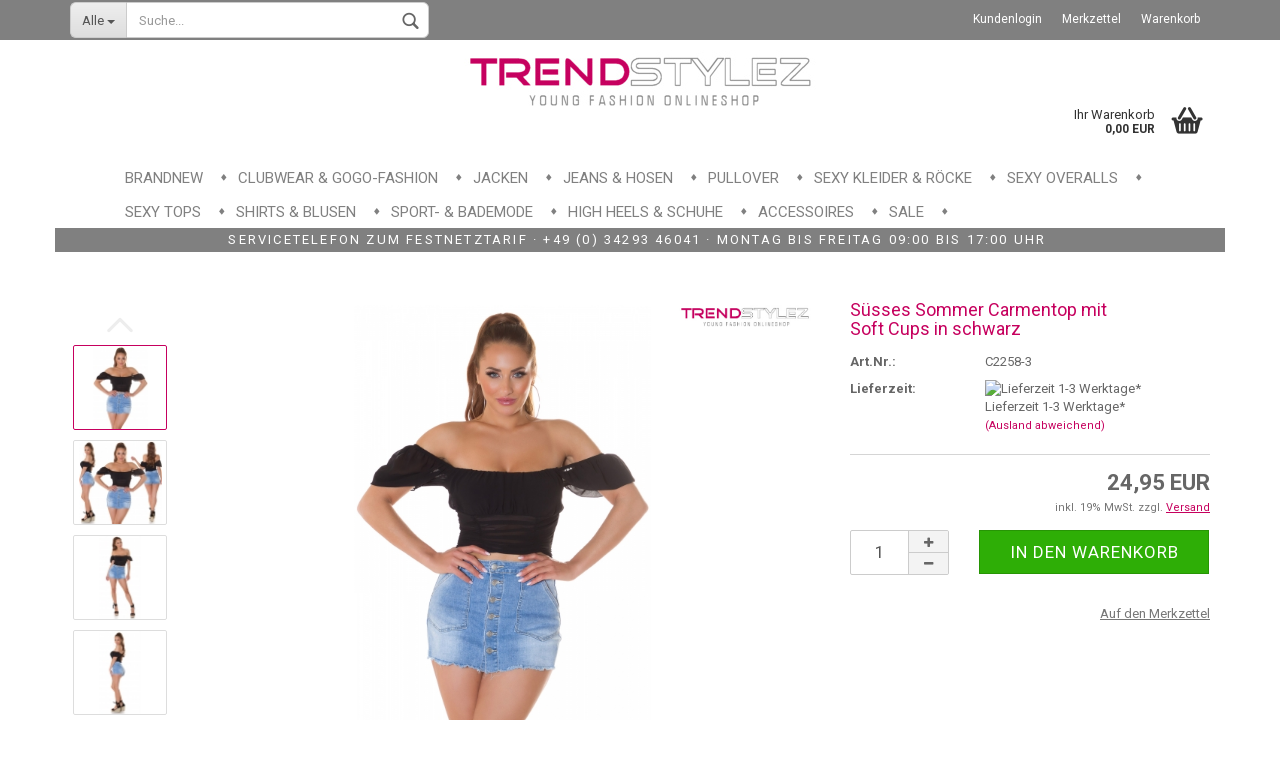

--- FILE ---
content_type: text/html; charset=utf-8
request_url: https://www.trendstylez.com/Sexy-Tops/suesses-sommer-carmentop-mit-soft-cups-in-schwarz.html
body_size: 11368
content:
<!DOCTYPE html>
<html xmlns="http://www.w3.org/1999/xhtml" dir="ltr" lang="de">
	<head>
		

		<!--

		=========================================================
		Shopsoftware by Gambio GmbH (c) 2005-2017 [www.gambio.de]
		=========================================================

		Gambio GmbH offers you highly scalable E-Commerce-Solutions and Services.
		The Shopsoftware is redistributable under the GNU General Public License (Version 2) [http://www.gnu.org/licenses/gpl-2.0.html].
		based on: E-Commerce Engine Copyright (c) 2006 xt:Commerce, created by Mario Zanier & Guido Winger and licensed under GNU/GPL.
		Information and contribution at http://www.xt-commerce.com

		=========================================================
		Please visit our website: www.gambio.de
		=========================================================

		-->

        <script src="https://ccm19.trendstylez.com/ccm19/public/ccm19.js?apiKey=d1315922d927a8c5b1cf33d002e7ab54f8edb41d864e7601&amp;domain=32f461a&amp;lang=de_DE" referrerpolicy="origin"></script>

		<meta name="viewport" content="width=device-width, initial-scale=1, minimum-scale=1.0, maximum-scale=1.0, user-scalable=no" />

		<meta http-equiv="Content-Type" content="text/html; charset=utf-8" />
		<meta name="language" content="de" />
		<meta name="keywords" content="keywords,kommagetrennt" />
		<title>Trendstylez - Bauchfreies Carmen-Top</title>
		<meta property="og:title" content="S&uuml;sses Sommer Carmentop mit Soft Cups in schwarz" />
		<meta property="og:url" content="https://www.trendstylez.com/Sexy-Tops/suesses-sommer-carmentop-mit-soft-cups-in-schwarz.html" />
		<meta property="og:site_name" content="Trendstylez" />
		<meta property="og:locale" content="de_DE" />
		<meta property="og:type" content="product" />
		<meta property="og:description" content="
	Bauchfreies Carmentop aus luftig leichten Stretch-Gewebe mit kurzen Puffärmeln. Eingearbeitete Soft-Cups und Teillingsnähte vorn. Breite, gesmokte Rückenpartie.


Farbe: schwarz

Einheitsgröße: 36/38

Material: 97% Viskose, 3% ..." />
		<meta property="og:image" content="https://www.trendstylez.com/images/product_images/info_images/0000T22258_SCHWARZ_56.jpg" />
		<meta property="og:image" content="https://www.trendstylez.com/images/product_images/info_images/0000T22258_SCHWARZ_69.jpg" />
		<meta property="og:image" content="https://www.trendstylez.com/images/product_images/info_images/0000T22258_SCHWARZ_64.jpg" />
		<meta property="og:image" content="https://www.trendstylez.com/images/product_images/info_images/0000T22258_SCHWARZ_58.jpg" />
		<meta property="og:image" content="https://www.trendstylez.com/images/product_images/info_images/0000T22258_SCHWARZ_57.jpg" />
		<meta property="og:image" content="https://www.trendstylez.com/images/product_images/info_images/0000T22258_SCHWARZ_68.jpg" />

		<base href="https://www.trendstylez.com/" />

					<link rel="shortcut icon" href="https://www.trendstylez.com/images/logos/favicon.ico" type="image/x-icon" />
		
					<link rel="apple-touch-icon" href="https://www.trendstylez.com/images/logos/favicon.png" />
		
					<link id="main-css" type="text/css" rel="stylesheet" href="templates/Honeygrid/main.min.css?bust=1721373321" />
		
		<!--[if lt IE 9]>
		<link type="text/css" rel="stylesheet" href="templates/Honeygrid/styles/ie8.css" />
		<![endif]-->

		<meta name="robots" content="index,follow" />
		<link rel="canonical" href="https://www.trendstylez.com/Sexy-Tops/suesses-sommer-carmentop-mit-soft-cups-in-schwarz.html" />
		
		
			</head>
	<body class="page-product-info"
	      data-gambio-namespace="https://www.trendstylez.com/templates/Honeygrid/assets/javascript/engine"
	      data-jse-namespace="https://www.trendstylez.com/JSEngine/build"
		  data-gambio-widget="input_number responsive_image_loader transitions image_maps modal history dropdown core_workarounds anchor"
	      data-input_number-separator=","
	      >

		







<div id="outer-wrapper" >
	<header id="header" class="navbar">
		
									
				
		




<div id="topbar-container">
		
		<div class="navbar-topbar">
		<nav data-gambio-widget="menu link_crypter" data-menu-switch-element-position="false" data-menu-events='{"desktop": ["click"], "mobile": ["click"]}' data-menu-ignore-class="dropdown-menu">
			<ul class="nav navbar-nav navbar-right">

				
				
				
				
									<li class="dropdown navbar-topbar-item first">
						<a title="Anmeldung" href="/Sexy-Tops/suesses-sommer-carmentop-mit-soft-cups-in-schwarz.html#" class="dropdown-toggle" data-toggle-hover="dropdown">
							Kundenlogin 
							<span class="fa fa-sign-in visible-xs-block"></span>
						</a>
						



<ul class="dropdown-menu dropdown-menu-login arrow-top">
	<li class="arrow"></li>
	<li class="dropdown-header hidden-xs">Kundenlogin</li>
	<li>
		<form action="https://www.trendstylez.com/login.php?action=process" method="post" class="form-horizontal">
			<div class="form-group">
				<input type="text" id="login-username" class="form-control" placeholder="E-Mail" name="email_address" />
			</div>
			<div class="form-group">
				<input type="password" id="login-password" class="form-control" placeholder="Passwort" name="password" />
			</div>
			<div class="dropdown-footer row">
				<input type="submit" class="btn btn-primary btn-block" value="Anmelden" />
				<ul>
					<li>
						<a title="Konto erstellen" href="https://www.trendstylez.com/login.php">
							Konto erstellen
						</a>
					</li>
					<li>
						<a title="Passwort vergessen?" href="https://www.trendstylez.com/password_double_opt.php">
							Passwort vergessen?
						</a>
					</li>
				</ul>
			</div>
		</form>
	</li>
</ul>
					</li>
				
				
									<li class="navbar-topbar-item">
						<a href="https://www.trendstylez.com/wish_list.php" title="Merkzettel anzeigen">
							Merkzettel
							<span class="fa fa-thumb-tack visible-xs-block"></span>
						</a>
					</li>
				                <li class="navbar-topbar-item"><a href="shopping_cart.php" title="Warenkorb">Warenkorb</a></li>

			</ul>
		</nav>
	</div>
</div>

		<div class="inside">

			<div class="row">
	
																	

					<div class="navbar-header" data-gambio-widget="mobile_menu">
														<div id="navbar-brand" class="navbar-brand">
		<a href="https://www.trendstylez.com/" title="Trendstylez" style="background-image: url('https://www.trendstylez.com/images/logos/logo_logo.jpg')"></a>
	</div>

												


<button type="button" class="navbar-toggle" data-mobile_menu-target="#categories .navbar-collapse" 
        data-mobile_menu-body-class="categories-open" data-mobile_menu-toggle-content-visibility>
	<i class="gm-menu"></i>
</button>

<button type="button" class="navbar-toggle cart-icon" data-mobile_menu-location="shopping_cart.php">
	<i class="gm-cart-basket"></i>
	<span class="cart-products-count hidden">
		0
	</span>
</button>

	<button type="button" class="navbar-toggle" data-mobile_menu-target="#search" data-mobile_menu-body-class="search-open"
			data-mobile_menu-toggle-content-visibility>
		<i class="gm-search"></i>
	</button>

					</div>

	
									




		
<div id="search" class="navbar-search collapse navbar-collapse">

	
	<p class="navbar-search-header dropdown-header">Suche</p>

	<form action="advanced_search_result.php" method="get" data-gambio-widget="live_search">

		<div class="navbar-search-input-group input-group">
			<div class="navbar-search-input-group-btn input-group-btn custom-dropdown" data-dropdown-trigger-change="false" data-dropdown-trigger-no-change="false">
				
				<button type="button" class="btn btn-default dropdown-toggle" data-toggle="dropdown" aria-haspopup="true" aria-expanded="false">
					<span class="dropdown-name">Alle</span> <span class="caret"></span>
				</button>

									<ul class="dropdown-menu">
													<li><a href="#" data-rel="0">Alle</a></li>
															<li><a href="#" data-rel="263">Brandnew</a></li>
															<li><a href="#" data-rel="37">Sexy Tops</a></li>
															<li><a href="#" data-rel="39">Jeans & Hosen</a></li>
															<li><a href="#" data-rel="295">Shirts & Blusen</a></li>
															<li><a href="#" data-rel="40">Sexy Kleider & Röcke</a></li>
															<li><a href="#" data-rel="42">Jacken</a></li>
															<li><a href="#" data-rel="43">Pullover</a></li>
															<li><a href="#" data-rel="320">Sport- & Bademode</a></li>
															<li><a href="#" data-rel="158">Clubwear & GoGo-Fashion</a></li>
															<li><a href="#" data-rel="225">Sexy Overalls</a></li>
															<li><a href="#" data-rel="148">High Heels & Schuhe</a></li>
															<li><a href="#" data-rel="915">Accessoires</a></li>
															<li><a href="#" data-rel="926">SALE</a></li>
																		</ul>
				
								<select name="categories_id" id="search-categories-id">
					<option value="0">Alle</option>
															<option value="263">Brandnew</option>
										<option value="37">Sexy Tops</option>
										<option value="39">Jeans & Hosen</option>
										<option value="295">Shirts & Blusen</option>
										<option value="40">Sexy Kleider & Röcke</option>
										<option value="42">Jacken</option>
										<option value="43">Pullover</option>
										<option value="320">Sport- & Bademode</option>
										<option value="158">Clubwear & GoGo-Fashion</option>
										<option value="225">Sexy Overalls</option>
										<option value="148">High Heels & Schuhe</option>
										<option value="915">Accessoires</option>
										<option value="926">SALE</option>
														</select>
								
			</div>
			<input type="text" name="keywords" placeholder="Suche..." class="form-control search-input" autocomplete="off" />
			<button type="submit" class="gm-search form-control-feedback"></button>
			
		</div>

		
					<input type="hidden" value="1" name="inc_subcat" />
		
		<div class="navbar-search-footer visible-xs-block">
			<button class="btn btn-primary btn-block" type="submit">
				Suche...
			</button>
			<a href="advanced_search.php" class="btn btn-default btn-block" title="Erweiterte Suche">
				Erweiterte Suche
			</a>
		</div>
		
		<div class="search-result-container"></div>

	</form>
</div>

				
																		

<nav id="cart-container" class="navbar-cart" data-gambio-widget="menu cart_dropdown" data-menu-switch-element-position="false">
	<ul class="cart-container-inner">
		<li>
			<a href="https://www.trendstylez.com/shopping_cart.php" class="dropdown-toggle">
				<i class="gm-cart-basket"></i>
				<span class="cart">
					Ihr Warenkorb<br />
					<span class="products">
						 0,00 EUR
					</span>
				</span>
				<span class="cart-products-count hidden">
					
				</span>
			</a>
			


<ul class="dropdown-menu arrow-top cart-dropdown cart-empty">
	<li class="arrow"></li>

	
	<li class="cart-dropdown-inside">

				
					<div class="cart-empty">
				Sie haben noch keine Artikel in Ihrem Warenkorb.
			</div>
				
	</li>
</ul>
		</li>
	</ul>
</nav>
				
			</div>
			
		</div>

		
		

       
								
		
<div id="categories">
	<div class="navbar-collapse collapse">
		<nav class="navbar-default navbar-categories" data-gambio-widget="menu">
			<ul class="level-1 nav navbar-nav">

				
					<li class="level-1-child" data-id="263">
						<a class="dropdown-toggle" href="https://www.trendstylez.com/Brandnew/" title="Brandnew">
							Brandnew						</a>
						
												
					</li>
				
					<li class="level-1-child" data-id="158">
						<a class="dropdown-toggle" href="https://www.trendstylez.com/Clubwear---GoGo-Fashion/" title="Clubwear &amp; GoGo-Fashion">
							Clubwear &amp; GoGo-Fashion						</a>
						
												
					</li>
				
					<li class="level-1-child" data-id="42">
						<a class="dropdown-toggle" href="https://www.trendstylez.com/Jacken---Maentel/" title="Jacken">
							Jacken						</a>
						
												
					</li>
				
					<li class="level-1-child" data-id="39">
						<a class="dropdown-toggle" href="https://www.trendstylez.com/Jeans---Hosen/" title="Jeans &amp; Hosen">
							Jeans &amp; Hosen						</a>
						
												
					</li>
				
					<li class="level-1-child" data-id="43">
						<a class="dropdown-toggle" href="https://www.trendstylez.com/Pullover/" title="Pullover">
							Pullover						</a>
						
												
					</li>
				
					<li class="level-1-child" data-id="40">
						<a class="dropdown-toggle" href="https://www.trendstylez.com/Sexy-Kleider---Roecke/" title="Sexy Kleider &amp; Röcke">
							Sexy Kleider &amp; Röcke						</a>
						
												
					</li>
				
					<li class="level-1-child" data-id="225">
						<a class="dropdown-toggle" href="https://www.trendstylez.com/Sexy-Overalls/" title="Sexy Overalls">
							Sexy Overalls						</a>
						
												
					</li>
				
					<li class="level-1-child active" data-id="37">
						<a class="dropdown-toggle" href="https://www.trendstylez.com/Sexy-Tops/" title="Sexy Tops">
							Sexy Tops						</a>
						
												
					</li>
				
					<li class="level-1-child" data-id="295">
						<a class="dropdown-toggle" href="https://www.trendstylez.com/Shirts---Blusen/" title="Shirts &amp; Blusen">
							Shirts &amp; Blusen						</a>
						
												
					</li>
				
					<li class="level-1-child" data-id="320">
						<a class="dropdown-toggle" href="https://www.trendstylez.com/Sport----Bademode/" title="Sport- &amp; Bademode">
							Sport- &amp; Bademode						</a>
						
												
					</li>
				
					<li class="level-1-child" data-id="148">
						<a class="dropdown-toggle" href="https://www.trendstylez.com/High-Heels---Fashion-Shoes/" title="High Heels &amp; Schuhe">
							High Heels &amp; Schuhe						</a>
						
												
					</li>
				
					<li class="level-1-child" data-id="915">
						<a class="dropdown-toggle" href="https://www.trendstylez.com/accessoires-915/" title="Accessoires">
							Accessoires						</a>
						
												
					</li>
				
					<li class="level-1-child" data-id="926">
						<a class="dropdown-toggle" href="https://www.trendstylez.com/sale-926/" title="SALE">
							SALE						</a>
						
												
					</li>
				
				

				<!--<li class="dropdown dropdown-more" style="display: none">
					<a class="dropdown-toggle" href="#" title="">
						Weitere
					</a>
					<ul class="level-2 dropdown-menu ignore-menu"></ul>
				</li>--!>

			</ul>
		</nav>

	</div>
</div>
		         					<div class="custom-container" id="custom-1">
	<div class="inside">
					<p>
	Servicetelefon zum Festnetztarif &middot; <span class="nowrap">+49 (0) 34293 46041</span> &middot; Montag bis Freitag 09:00 bis 17:00 Uhr&nbsp;
</p>
			</div>
</div>

						
	</header>

	

	<div id="wrapper">
		<div class="row">
			
			<div id="main">
				<div class="main-inside">
					<div id="breadcrumb_navi" itemscope itemtype="http://schema.org/BreadcrumbList"><span itemprop="itemListElement" itemscope itemtype="http://schema.org/ListItem">
												<a href="https://www.trendstylez.com/" class="headerNavigation" itemprop="item">
													<span itemprop="name">Startseite</span>
												</a>
												<meta itemprop="position" content="1" />
											</span> &raquo; <span itemprop="itemListElement" itemscope itemtype="http://schema.org/ListItem">
												<a href="https://www.trendstylez.com/Sexy-Tops/" class="headerNavigation" itemprop="item">
													<span itemprop="name">Sexy Tops</span>
												</a>
												<meta itemprop="position" content="2" />
											</span> &raquo; <span itemprop="itemListElement" itemscope itemtype="http://schema.org/ListItem">
													<span itemprop="name">Süsses Sommer Carmentop mit Soft Cups in schwarz</span>
													<meta itemprop="position" content="3" />
											</span></div>
					
					





<div class="product-info product-info-default row" itemscope="itemscope" itemtype="http://schema.org/Product">

	<div id="product_image_layer">

	<div class="product-info-layer-image">
		<div class="product-info-image-inside">
			
							
<div>
	<div id="product-info-layer-image" class="swiper-container" data-gambio-_widget="swiper" data-swiper-target="" data-swiper-controls="#product-info-layer-thumbnails" data-swiper-slider-options='{"breakpoints": [], "pagination": ".js-product-info-layer-image-pagination", "nextButton": ".js-product-info-layer-image-button-next", "prevButton": ".js-product-info-layer-image-button-prev", "effect": "fade", "autoplay": null, "initialSlide": ""}' >
		<div class="swiper-wrapper" >
		
			
																													
						<div class="swiper-slide" >
		<div class="swiper-slide-inside ">
							<img 						class="img-responsive"
																		src="images/product_images/popup_images/0000T22258_SCHWARZ_56.jpg"
						 alt="Sexy Carmentop"						 title="Sexy Carmentop"						 data-magnifier-src="images/product_images/original_images/0000T22258_SCHWARZ_56.jpg"				/>
					</div>
		
	</div>

																													
						<div class="swiper-slide"  data-index="1">
		<div class="swiper-slide-inside ">
							<img 						class="img-responsive"
																		src="images/product_images/popup_images/0000T22258_SCHWARZ_69.jpg"
						 alt="Süsses Sommer Carmentop mit Soft Cups in schwarz"						 title="Süsses Sommer Carmentop mit Soft Cups in schwarz"						 data-magnifier-src="images/product_images/original_images/0000T22258_SCHWARZ_69.jpg"				/>
					</div>
		
	</div>

																													
						<div class="swiper-slide"  data-index="2">
		<div class="swiper-slide-inside ">
							<img 						class="img-responsive"
																		src="images/product_images/popup_images/0000T22258_SCHWARZ_64.jpg"
						 alt="Süsses Sommer Carmentop mit Soft Cups in schwarz"						 title="Süsses Sommer Carmentop mit Soft Cups in schwarz"						 data-magnifier-src="images/product_images/original_images/0000T22258_SCHWARZ_64.jpg"				/>
					</div>
		
	</div>

																													
						<div class="swiper-slide"  data-index="3">
		<div class="swiper-slide-inside ">
							<img 						class="img-responsive"
																		src="images/product_images/popup_images/0000T22258_SCHWARZ_58.jpg"
						 alt="Süsses Sommer Carmentop mit Soft Cups in schwarz"						 title="Süsses Sommer Carmentop mit Soft Cups in schwarz"						 data-magnifier-src="images/product_images/original_images/0000T22258_SCHWARZ_58.jpg"				/>
					</div>
		
	</div>

																													
						<div class="swiper-slide"  data-index="4">
		<div class="swiper-slide-inside ">
							<img 						class="img-responsive"
																		src="images/product_images/popup_images/0000T22258_SCHWARZ_57.jpg"
						 alt="Süsses Sommer Carmentop mit Soft Cups in schwarz"						 title="Süsses Sommer Carmentop mit Soft Cups in schwarz"						 data-magnifier-src="images/product_images/original_images/0000T22258_SCHWARZ_57.jpg"				/>
					</div>
		
	</div>

																													
						<div class="swiper-slide"  data-index="5">
		<div class="swiper-slide-inside ">
							<img 						class="img-responsive"
																		src="images/product_images/popup_images/0000T22258_SCHWARZ_68.jpg"
						 alt="Süsses Sommer Carmentop mit Soft Cups in schwarz"						 title="Süsses Sommer Carmentop mit Soft Cups in schwarz"						 data-magnifier-src="images/product_images/original_images/0000T22258_SCHWARZ_68.jpg"				/>
					</div>
		
	</div>

							
				
		</div>
		
		<script type="text/mustache">
			<template>
				
					{{#.}}
						<div class="swiper-slide {{className}}">
							<div class="swiper-slide-inside">
								<img {{{srcattr}}} alt="{{title}}" title="{{title}}" itemprop="image" />
							</div>
						</div>
					{{/.}}
				
			</template>
		</script>
		
</div>

			<div class="js-product-info-layer-image-button-prev swiper-button-prev"></div>
		<div class="js-product-info-layer-image-button-next swiper-button-next"></div>
			
</div>


						
		</div>
	</div>

	
		<div class="product-info-layer-thumbnails">
		
<div>
	<div id="product-info-layer-thumbnails" class="swiper-container" data-gambio-_widget="swiper" data-swiper-target="#product-info-layer-image" data-swiper-controls="" data-swiper-slider-options='{"breakpoints": [], "pagination": ".js-product-info-layer-thumbnails-pagination", "nextButton": ".js-product-info-layer-thumbnails-button-next", "prevButton": ".js-product-info-layer-thumbnails-button-prev", "spaceBetween": 10, "loop": false, "slidesPerView": "auto", "autoplay": null, "initialSlide": ""}' data-swiper-breakpoints="[]">
		<div class="swiper-wrapper" >
		
			
																		
						<div class="swiper-slide" >
		<div class="swiper-slide-inside ">
							<div class="align-middle">
					<img
							class="img-responsive"
														src="images/product_images/gallery_images/0000T22258_SCHWARZ_56.jpg"
							 alt="Preview: Sexy Carmentop"							 title="Preview: Sexy Carmentop"							 data-magnifier-src="images/product_images/original_images/0000T22258_SCHWARZ_56.jpg"					/>
				</div>
					</div>
		
	</div>

																		
						<div class="swiper-slide"  data-index="1">
		<div class="swiper-slide-inside ">
							<div class="align-middle">
					<img
							class="img-responsive"
														src="images/product_images/gallery_images/0000T22258_SCHWARZ_69.jpg"
							 alt="Preview: Süsses Sommer Carmentop mit Soft Cups in schwarz"							 title="Preview: Süsses Sommer Carmentop mit Soft Cups in schwarz"							 data-magnifier-src="images/product_images/original_images/0000T22258_SCHWARZ_69.jpg"					/>
				</div>
					</div>
		
	</div>

																		
						<div class="swiper-slide"  data-index="2">
		<div class="swiper-slide-inside ">
							<div class="align-middle">
					<img
							class="img-responsive"
														src="images/product_images/gallery_images/0000T22258_SCHWARZ_64.jpg"
							 alt="Preview: Süsses Sommer Carmentop mit Soft Cups in schwarz"							 title="Preview: Süsses Sommer Carmentop mit Soft Cups in schwarz"							 data-magnifier-src="images/product_images/original_images/0000T22258_SCHWARZ_64.jpg"					/>
				</div>
					</div>
		
	</div>

																		
						<div class="swiper-slide"  data-index="3">
		<div class="swiper-slide-inside ">
							<div class="align-middle">
					<img
							class="img-responsive"
														src="images/product_images/gallery_images/0000T22258_SCHWARZ_58.jpg"
							 alt="Preview: Süsses Sommer Carmentop mit Soft Cups in schwarz"							 title="Preview: Süsses Sommer Carmentop mit Soft Cups in schwarz"							 data-magnifier-src="images/product_images/original_images/0000T22258_SCHWARZ_58.jpg"					/>
				</div>
					</div>
		
	</div>

																		
						<div class="swiper-slide"  data-index="4">
		<div class="swiper-slide-inside ">
							<div class="align-middle">
					<img
							class="img-responsive"
														src="images/product_images/gallery_images/0000T22258_SCHWARZ_57.jpg"
							 alt="Preview: Süsses Sommer Carmentop mit Soft Cups in schwarz"							 title="Preview: Süsses Sommer Carmentop mit Soft Cups in schwarz"							 data-magnifier-src="images/product_images/original_images/0000T22258_SCHWARZ_57.jpg"					/>
				</div>
					</div>
		
	</div>

																		
						<div class="swiper-slide"  data-index="5">
		<div class="swiper-slide-inside ">
							<div class="align-middle">
					<img
							class="img-responsive"
														src="images/product_images/gallery_images/0000T22258_SCHWARZ_68.jpg"
							 alt="Preview: Süsses Sommer Carmentop mit Soft Cups in schwarz"							 title="Preview: Süsses Sommer Carmentop mit Soft Cups in schwarz"							 data-magnifier-src="images/product_images/original_images/0000T22258_SCHWARZ_68.jpg"					/>
				</div>
					</div>
		
	</div>

							
				
		</div>
		
		<script type="text/mustache">
			<template>
				
					{{#.}}
						<div class="swiper-slide {{className}}">
							<div class="swiper-slide-inside">
								<img {{{srcattr}}} alt="{{title}}" title="{{title}}" itemprop="image" />
							</div>
						</div>
					{{/.}}
				
			</template>
		</script>
		
</div>

			<div class="js-product-info-layer-thumbnails-button-prev swiper-button-prev"></div>
		<div class="js-product-info-layer-thumbnails-button-next swiper-button-next"></div>
			
</div>



	</div>
		

</div>


	<div class="product-info-content col-xs-12">

		<div class="row">

			<div class="product-info-title-mobile col-xs-12 visible-xs-block visible-sm-block">
				<span>Süsses Sommer Carmentop mit Soft Cups in schwarz</span>
				<div>
									</div>
			</div>

			

							<div class="product-info-stage col-xs-12 col-md-8">

						<div class="product-info-image has-zoom" data-gambio-widget="image_gallery magnifier" data-magnifier-target=".magnifier-target">
		<div class="product-info-image-inside">
			
<div>
	<div id="product_image_swiper" class="swiper-container" data-gambio-widget="swiper" data-swiper-target="" data-swiper-controls="#product_thumbnail_swiper, #product_thumbnail_swiper_mobile" data-swiper-slider-options='{"breakpoints": [], "pagination": ".js-product_image_swiper-pagination", "nextButton": ".js-product_image_swiper-button-next", "prevButton": ".js-product_image_swiper-button-prev", "effect": "fade", "autoplay": null}' >
		<div class="swiper-wrapper" >
		
			
																		
						<div class="swiper-slide" >
		<div class="swiper-slide-inside ">
							<a 
					href="images/product_images/original_images/0000T22258_SCHWARZ_56.jpg" 
					title="Sexy Carmentop"
					>
					<img  itemprop="image"							class="img-responsive"
																					src="images/product_images/info_images/0000T22258_SCHWARZ_56.jpg"
							 alt="Sexy Carmentop"							 title="Sexy Carmentop"							 data-magnifier-src="images/product_images/original_images/0000T22258_SCHWARZ_56.jpg"					/>
				</a>
					</div>
		
	</div>

																		
						<div class="swiper-slide"  data-index="1">
		<div class="swiper-slide-inside ">
							<a 
					href="images/product_images/original_images/0000T22258_SCHWARZ_69.jpg" 
					title="Süsses Sommer Carmentop mit Soft Cups in schwarz"
					>
					<img  itemprop="image"							class="img-responsive"
																					src="images/product_images/info_images/0000T22258_SCHWARZ_69.jpg"
							 alt="Süsses Sommer Carmentop mit Soft Cups in schwarz"							 title="Süsses Sommer Carmentop mit Soft Cups in schwarz"							 data-magnifier-src="images/product_images/original_images/0000T22258_SCHWARZ_69.jpg"					/>
				</a>
					</div>
		
	</div>

																		
						<div class="swiper-slide"  data-index="2">
		<div class="swiper-slide-inside ">
							<a 
					href="images/product_images/original_images/0000T22258_SCHWARZ_64.jpg" 
					title="Süsses Sommer Carmentop mit Soft Cups in schwarz"
					>
					<img  itemprop="image"							class="img-responsive"
																					src="images/product_images/info_images/0000T22258_SCHWARZ_64.jpg"
							 alt="Süsses Sommer Carmentop mit Soft Cups in schwarz"							 title="Süsses Sommer Carmentop mit Soft Cups in schwarz"							 data-magnifier-src="images/product_images/original_images/0000T22258_SCHWARZ_64.jpg"					/>
				</a>
					</div>
		
	</div>

																		
						<div class="swiper-slide"  data-index="3">
		<div class="swiper-slide-inside ">
							<a 
					href="images/product_images/original_images/0000T22258_SCHWARZ_58.jpg" 
					title="Süsses Sommer Carmentop mit Soft Cups in schwarz"
					>
					<img  itemprop="image"							class="img-responsive"
																					src="images/product_images/info_images/0000T22258_SCHWARZ_58.jpg"
							 alt="Süsses Sommer Carmentop mit Soft Cups in schwarz"							 title="Süsses Sommer Carmentop mit Soft Cups in schwarz"							 data-magnifier-src="images/product_images/original_images/0000T22258_SCHWARZ_58.jpg"					/>
				</a>
					</div>
		
	</div>

																		
						<div class="swiper-slide"  data-index="4">
		<div class="swiper-slide-inside ">
							<a 
					href="images/product_images/original_images/0000T22258_SCHWARZ_57.jpg" 
					title="Süsses Sommer Carmentop mit Soft Cups in schwarz"
					>
					<img  itemprop="image"							class="img-responsive"
																					src="images/product_images/info_images/0000T22258_SCHWARZ_57.jpg"
							 alt="Süsses Sommer Carmentop mit Soft Cups in schwarz"							 title="Süsses Sommer Carmentop mit Soft Cups in schwarz"							 data-magnifier-src="images/product_images/original_images/0000T22258_SCHWARZ_57.jpg"					/>
				</a>
					</div>
		
	</div>

																		
						<div class="swiper-slide"  data-index="5">
		<div class="swiper-slide-inside ">
							<a 
					href="images/product_images/original_images/0000T22258_SCHWARZ_68.jpg" 
					title="Süsses Sommer Carmentop mit Soft Cups in schwarz"
					>
					<img  itemprop="image"							class="img-responsive"
																					src="images/product_images/info_images/0000T22258_SCHWARZ_68.jpg"
							 alt="Süsses Sommer Carmentop mit Soft Cups in schwarz"							 title="Süsses Sommer Carmentop mit Soft Cups in schwarz"							 data-magnifier-src="images/product_images/original_images/0000T22258_SCHWARZ_68.jpg"					/>
				</a>
					</div>
		
	</div>

							
				
		</div>
		
		<script type="text/mustache">
			<template>
				
					{{#.}}
						<div class="swiper-slide {{className}}">
							<div class="swiper-slide-inside">
								<img {{{srcattr}}} alt="{{title}}" title="{{title}}" itemprop="image" />
							</div>
						</div>
					{{/.}}
				
			</template>
		</script>
		
</div>

			<div class="js-product_image_swiper-button-prev swiper-button-prev"></div>
		<div class="js-product_image_swiper-button-next swiper-button-next"></div>
			
</div>


		</div>
	</div>

	<div class="product-info-thumbnails hidden-xs hidden-sm swiper-vertical">
		
<div>
	<div id="product_thumbnail_swiper" class="swiper-container" data-gambio-widget="swiper" data-swiper-target="#product_image_swiper" data-swiper-controls="" data-swiper-slider-options='{"breakpoints": [], "pagination": ".js-product_thumbnail_swiper-pagination", "nextButton": ".js-product_thumbnail_swiper-button-next", "prevButton": ".js-product_thumbnail_swiper-button-prev", "spaceBetween": 10, "loop": false, "direction": "vertical", "slidesPerView": 4, "autoplay": null}' data-swiper-breakpoints="[]">
		<div class="swiper-wrapper" >
		
			
																		
						<div class="swiper-slide" >
		<div class="swiper-slide-inside vertical">
							<div class="align-middle">
					<img
							class="img-responsive"
														src="images/product_images/gallery_images/0000T22258_SCHWARZ_56.jpg"
							 alt="Preview: Sexy Carmentop"							 title="Preview: Sexy Carmentop"							 data-magnifier-src="images/product_images/original_images/0000T22258_SCHWARZ_56.jpg"					/>
				</div>
					</div>
		
	</div>

																		
						<div class="swiper-slide"  data-index="1">
		<div class="swiper-slide-inside vertical">
							<div class="align-middle">
					<img
							class="img-responsive"
														src="images/product_images/gallery_images/0000T22258_SCHWARZ_69.jpg"
							 alt="Preview: Süsses Sommer Carmentop mit Soft Cups in schwarz"							 title="Preview: Süsses Sommer Carmentop mit Soft Cups in schwarz"							 data-magnifier-src="images/product_images/original_images/0000T22258_SCHWARZ_69.jpg"					/>
				</div>
					</div>
		
	</div>

																		
						<div class="swiper-slide"  data-index="2">
		<div class="swiper-slide-inside vertical">
							<div class="align-middle">
					<img
							class="img-responsive"
														src="images/product_images/gallery_images/0000T22258_SCHWARZ_64.jpg"
							 alt="Preview: Süsses Sommer Carmentop mit Soft Cups in schwarz"							 title="Preview: Süsses Sommer Carmentop mit Soft Cups in schwarz"							 data-magnifier-src="images/product_images/original_images/0000T22258_SCHWARZ_64.jpg"					/>
				</div>
					</div>
		
	</div>

																		
						<div class="swiper-slide"  data-index="3">
		<div class="swiper-slide-inside vertical">
							<div class="align-middle">
					<img
							class="img-responsive"
														src="images/product_images/gallery_images/0000T22258_SCHWARZ_58.jpg"
							 alt="Preview: Süsses Sommer Carmentop mit Soft Cups in schwarz"							 title="Preview: Süsses Sommer Carmentop mit Soft Cups in schwarz"							 data-magnifier-src="images/product_images/original_images/0000T22258_SCHWARZ_58.jpg"					/>
				</div>
					</div>
		
	</div>

																		
						<div class="swiper-slide"  data-index="4">
		<div class="swiper-slide-inside vertical">
							<div class="align-middle">
					<img
							class="img-responsive"
														src="images/product_images/gallery_images/0000T22258_SCHWARZ_57.jpg"
							 alt="Preview: Süsses Sommer Carmentop mit Soft Cups in schwarz"							 title="Preview: Süsses Sommer Carmentop mit Soft Cups in schwarz"							 data-magnifier-src="images/product_images/original_images/0000T22258_SCHWARZ_57.jpg"					/>
				</div>
					</div>
		
	</div>

																		
						<div class="swiper-slide"  data-index="5">
		<div class="swiper-slide-inside vertical">
							<div class="align-middle">
					<img
							class="img-responsive"
														src="images/product_images/gallery_images/0000T22258_SCHWARZ_68.jpg"
							 alt="Preview: Süsses Sommer Carmentop mit Soft Cups in schwarz"							 title="Preview: Süsses Sommer Carmentop mit Soft Cups in schwarz"							 data-magnifier-src="images/product_images/original_images/0000T22258_SCHWARZ_68.jpg"					/>
				</div>
					</div>
		
	</div>

							
				
		</div>
		
		<script type="text/mustache">
			<template>
				
					{{#.}}
						<div class="swiper-slide {{className}}">
							<div class="swiper-slide-inside">
								<img {{{srcattr}}} alt="{{title}}" title="{{title}}" itemprop="image" />
							</div>
						</div>
					{{/.}}
				
			</template>
		</script>
		
</div>

			<div class="js-product_thumbnail_swiper-button-prev swiper-button-prev"></div>
		<div class="js-product_thumbnail_swiper-button-next swiper-button-next"></div>
			
</div>


	</div>
	<div class="product-info-thumbnails-mobile col-xs-12 visible-xs-block visible-sm-block">
		
<div>
	<div id="product_thumbnail_swiper_mobile" class="swiper-container" data-gambio-widget="swiper" data-swiper-target="#product_image_swiper" data-swiper-controls="" data-swiper-slider-options='{"breakpoints": [], "pagination": ".js-product_thumbnail_swiper_mobile-pagination", "nextButton": ".js-product_thumbnail_swiper_mobile-button-next", "prevButton": ".js-product_thumbnail_swiper_mobile-button-prev", "spaceBetween": 10, "loop": false, "direction": "horizontal", "slidesPerView": 4, "autoplay": null}' data-swiper-breakpoints="[]">
		<div class="swiper-wrapper" >
		
			
																		
						<div class="swiper-slide" >
		<div class="swiper-slide-inside ">
							<div class="align-vertical">
					<img
														src="images/product_images/gallery_images/0000T22258_SCHWARZ_56.jpg"
							 alt="Mobile Preview: Sexy Carmentop"							 title="Mobile Preview: Sexy Carmentop"							 data-magnifier-src="images/product_images/original_images/0000T22258_SCHWARZ_56.jpg"					/>
				</div>
					</div>
		
	</div>

																		
						<div class="swiper-slide"  data-index="1">
		<div class="swiper-slide-inside ">
							<div class="align-vertical">
					<img
														src="images/product_images/gallery_images/0000T22258_SCHWARZ_69.jpg"
							 alt="Mobile Preview: Süsses Sommer Carmentop mit Soft Cups in schwarz"							 title="Mobile Preview: Süsses Sommer Carmentop mit Soft Cups in schwarz"							 data-magnifier-src="images/product_images/original_images/0000T22258_SCHWARZ_69.jpg"					/>
				</div>
					</div>
		
	</div>

																		
						<div class="swiper-slide"  data-index="2">
		<div class="swiper-slide-inside ">
							<div class="align-vertical">
					<img
														src="images/product_images/gallery_images/0000T22258_SCHWARZ_64.jpg"
							 alt="Mobile Preview: Süsses Sommer Carmentop mit Soft Cups in schwarz"							 title="Mobile Preview: Süsses Sommer Carmentop mit Soft Cups in schwarz"							 data-magnifier-src="images/product_images/original_images/0000T22258_SCHWARZ_64.jpg"					/>
				</div>
					</div>
		
	</div>

																		
						<div class="swiper-slide"  data-index="3">
		<div class="swiper-slide-inside ">
							<div class="align-vertical">
					<img
														src="images/product_images/gallery_images/0000T22258_SCHWARZ_58.jpg"
							 alt="Mobile Preview: Süsses Sommer Carmentop mit Soft Cups in schwarz"							 title="Mobile Preview: Süsses Sommer Carmentop mit Soft Cups in schwarz"							 data-magnifier-src="images/product_images/original_images/0000T22258_SCHWARZ_58.jpg"					/>
				</div>
					</div>
		
	</div>

																		
						<div class="swiper-slide"  data-index="4">
		<div class="swiper-slide-inside ">
							<div class="align-vertical">
					<img
														src="images/product_images/gallery_images/0000T22258_SCHWARZ_57.jpg"
							 alt="Mobile Preview: Süsses Sommer Carmentop mit Soft Cups in schwarz"							 title="Mobile Preview: Süsses Sommer Carmentop mit Soft Cups in schwarz"							 data-magnifier-src="images/product_images/original_images/0000T22258_SCHWARZ_57.jpg"					/>
				</div>
					</div>
		
	</div>

																		
						<div class="swiper-slide"  data-index="5">
		<div class="swiper-slide-inside ">
							<div class="align-vertical">
					<img
														src="images/product_images/gallery_images/0000T22258_SCHWARZ_68.jpg"
							 alt="Mobile Preview: Süsses Sommer Carmentop mit Soft Cups in schwarz"							 title="Mobile Preview: Süsses Sommer Carmentop mit Soft Cups in schwarz"							 data-magnifier-src="images/product_images/original_images/0000T22258_SCHWARZ_68.jpg"					/>
				</div>
					</div>
		
	</div>

							
				
		</div>
		
		<script type="text/mustache">
			<template>
				
					{{#.}}
						<div class="swiper-slide {{className}}">
							<div class="swiper-slide-inside">
								<img {{{srcattr}}} alt="{{title}}" title="{{title}}" itemprop="image" />
							</div>
						</div>
					{{/.}}
				
			</template>
		</script>
		
</div>

			<div class="js-product_thumbnail_swiper_mobile-button-prev swiper-button-prev"></div>
		<div class="js-product_thumbnail_swiper_mobile-button-next swiper-button-next"></div>
			
</div>


	</div>


												<span class="manufacturer-logo">
		<a href="index.php?manufacturers_id=5">
			<img src="images/manufacturers/image001.png" title="Trendstylez" alt="Trendstylez" class="img-responsive" />
		</a>
	</span>

					
				</div>
			
						<div class="product-info-details col-xs-12 col-md-4" data-gambio-widget="stickybox cart_handler product_min_height_fix">

				<div class="loading-overlay"></div>
				<div class="magnifier-overlay"></div>
				<div class="magnifier-target">
					<div class="preloader"></div>
				</div>

				
				
				<form action="product_info.php?gm_boosted_product=Sexy-Tops%2Fsuesses-sommer-carmentop-mit-soft-cups-in-schwarz&amp;products_id=53979&amp;action=add_product" class="form-horizontal js-product-form">

					<div class="hidden-xs hidden-sm">
										</div>
					<h1 class="product-info-title-desktop hidden-xs hidden-sm"><span itemprop="name">Süsses Sommer Carmentop mit Soft Cups in schwarz</span></h1>

											<dl class="dl-horizontal">
								<dt class="col-xs-4 text-left">
		Art.Nr.:
	</dt>
	<dd class="col-xs-8 model-number">
		<span itemprop="model">C2258-3</span>
	</dd>

								<dt class="col-xs-4 text-left">
		<label>
			Lieferzeit:
		</label>
	</dt>
	<dd class="col-xs-8">
					<span class="img-shipping-time">
				<img src="admin/html/assets/images/legacy/icons/green.png" alt="Lieferzeit 1-3 Werktage*" />
			</span>
				<span class="products-shipping-time-value">
			Lieferzeit 1-3 Werktage*
		</span>
					<a class="js-open-modal text-small" data-modal-type="iframe" data-modal-settings='{"title": "Lieferzeit:"}' href="popup/Versand-und-Zahlungsbedingungen.html">
				(Ausland abweichend)
			</a>
					</dd>

							

																	

																				</dl>
					
					
		


					

					<div class="attribute-images"></div>

					

					
					

					
					
					<div class="cart-error-msg alert alert-danger" role="alert"></div>

					<div class="price-container"  itemprop="offers" itemscope="itemscope" itemtype="http://schema.org/Offer">
						<div class="price-calc-container" id="attributes-calc-price">
							<div class="current-price-container">
	<span itemprop="price" content="24.95"> 24,95 EUR</span>
	</div>
<meta itemprop="priceCurrency" content="EUR" />
<p class="tax-shipping-text text-small">
	inkl. 19% MwSt. zzgl. 
				<a class="gm_shipping_link lightbox_iframe" href="https://www.trendstylez.com/popup/Versand-und-Zahlungsbedingungen.html" 
						target="_self" 
						data-modal-settings='{"title":"Versand", "sectionSelector": ".content_text", "bootstrapClass": "modal-lg"}'>
					<span style="text-decoration:underline">Versand</span>
		        </a>
</p>


															
								<div class="row">

	<meta itemprop="availability" content="http://schema.org/InStock" />
	<meta itemprop="itemCondition" content="http://schema.org/NewCondition" />
	<input type="hidden" name="products_id" id="products-id" value="53979" />

	<div class="input-number" data-type="float" data-stepping="1">

		
		<div class="input-group">
			<a class="btn btn-default btn-lg btn-minus"><span class="fa fa-minus"></span></a>
			<input type="text" class="form-control input-lg pull-right js-calculate-qty" value="1" id="attributes-calc-quantity" name="products_qty" />
			<a class="input-group-btn btn btn-default btn-lg btn-plus"><span class="fa fa-plus"></span></a>
		</div>

	</div>

	<div class="button-container">
		<input name="btn-add-to-cart" type="submit" class="btn btn-lg btn-buy btn-block js-btn-add-to-cart" value="In den Warenkorb" title="In den Warenkorb" />
	</div>

	

			<div class="col-xs-12 wishlist-container">
			<a href="#" class="btn-wishlist" title="Auf den Merkzettel">Auf den Merkzettel</a>
		</div>
	
	
	
</div>

							
						</div>
					</div>

					
					

				</form>

									
							</div>

			<div class="product-info-description col-md-8" data-gambio-widget="tabs">
				


	
	<div class="nav-tabs-container has-multi-tabs" data-gambio-widget="tabs">

		<!-- Nav tabs -->
		<ul class="nav nav-tabs">
							<li class="active">
					<a href="#" title="Beschreibung" onclick="return false">
						Beschreibung
					</a>
				</li>
										<li>
					<a href="#" title="Hersteller/EU Verantwortliche Person" onclick="return false">
						Hersteller/EU Verantwortliche Person
					</a>
				</li>
								</ul>

		<!-- Tab panes -->
		<div class="tab-content">
							<div class="tab-pane active">
					<div class="tab-heading">
						<a href="#" onclick="return false">Beschreibung</a>
					</div>
					<div class="tab-body active" itemprop="description">
						<div class="product--description" itemprop="description">
	Bauchfreies Carmentop aus luftig leichten Stretch-Gewebe mit kurzen Puff&auml;rmeln. Eingearbeitete Soft-Cups und Teillingsn&auml;hte vorn. Breite, gesmokte R&uuml;ckenpartie.
</div>
<br />
Farbe: schwarz<br />
<br />
Einheitsgr&ouml;&szlig;e:&nbsp;36/38<br />
<br />
Material: 97% Viskose, 3% Elasthan

						
					</div>
				</div>
										<div class="tab-pane">
					<div class="tab-heading">
						<a href="#" onclick="return false">Hersteller/EU Verantwortliche Person</a>
					</div>
					<div class="tab-body">
						<strong>Hersteller/EU Verantwortliche Person</strong><br />
<strong>Marke: Koucla</strong><br />
<strong>Hersteller</strong><br />
<strong>instylefashion GmbH</strong><br />
In den Niederwiesen 9<br />
76744 W&ouml;rth<br />
Deutschland<br />
E-Mail:&nbsp;<a href="mailto:info@in-stylefashion.de">info@in-stylefashion.de</a><br />
&nbsp;<br />
<strong>EU Verantwortliche Person</strong><br />
Mishelle Tsorlalis<br />
In den Niederwiesen 9<br />
76744 W&ouml;rth<br />
Deutschland<br />
Telefon: 49-7271-76725-0<br />
<br />
E-Mail:&nbsp;<a href="mailto:info@in-stylefashion.de">info@in-stylefashion.de</a><br />
&nbsp;
					</div>
				</div>
			
					</div>

	</div>

			</div>

			
			<div class="product-info-share col-md-8">
					<div data-gambio-widget="social_share"
	     data-social_share-facebook	     data-social_share-twitter	     data-social_share-googleplus	     data-social_share-pinterest>
	</div>

			</div>

												<div id="product-ratings" class="product-info-rating col-md-8">
						


<div data-gambio-widget="more_text">
			<h2>Kundenrezensionen</h2>
		
		<p>Leider sind noch keine Bewertungen vorhanden. Seien Sie der Erste, der das Produkt bewertet.</p>
		
	

			<div class="row">
			<div class="col-xs-6 col-sm-4 col-md-3">
				&nbsp;
			</div>
			<div class="col-xs-6 col-sm-4 col-sm-offset-4 col-md-4 col-md-offset-5 text-right">
				<a class="btn btn-primary btn-block" href="https://www.trendstylez.com/product_reviews_write.php?info=p53979_suesses-sommer-carmentop-mit-soft-cups-in-schwarz.html" title="Ihre Meinung">
					Ihre Meinung
				</a>
			</div>
		</div>
	</div>
					</div>
							
		</div><!-- // .row -->

	</div><!-- // .product-info-content -->

	<div class="product-info-listings col-xs-12 clearfix" data-gambio-widget="product_hover">
		





<!-- #BOF YOOCHOOSE -->



<!-- #EOF YOOCHOOSE -->



	</div>

</div><!-- // .product-info -->






				</div>
			</div>

			<aside id="left">
								<div id="gm_box_pos_1" class="gm_box_container">
	<div class="box box-categories panel panel-default">
		<nav class="navbar-categories-left">
			<ul class="nav">
									<li id="menu_cat_id_92" class="category-first" >
						<a href="https://www.trendstylez.com/Sexy-Tops/Bandeau-Tops/" class=""  title="Trendstylez - Eurer Spezialist für ausgefallene Damenmode. Hier findet ihr...">
														Bandeau Tops
													</a>
					</li>
									<li id="menu_cat_id_348" class="" >
						<a href="https://www.trendstylez.com/Sexy-Tops/Carmen-Ausschnitt-348/" class=""  title="Hier findet ihre eine Auswahl an Tops mit modischem Carmen-Ausschnitt.">
														Carmen-Ausschnitt
													</a>
					</li>
									<li id="menu_cat_id_95" class="" >
						<a href="https://www.trendstylez.com/Sexy-Tops/Longtops/" class=""  title="Hier findet ihr brandaktuelle Longshirts & sexy Longtops aus den angesagten...">
														Longtops
													</a>
					</li>
									<li id="menu_cat_id_94" class="" >
						<a href="https://www.trendstylez.com/Sexy-Tops/Neckholder-Tops/" class=""  title="Hier findet ihr angesagte Neckholder Tops. Unsere Produkte zeichnen sich...">
														Neckholder Tops
													</a>
					</li>
									<li id="menu_cat_id_306" class="" >
						<a href="https://www.trendstylez.com/Sexy-Tops/One-Shoulder-Tops/" class=""  title="Hier findet ihr eine große Auswahl an Tops mit einseitigem Träger und...">
														One-Shoulder-Tops
													</a>
					</li>
									<li id="menu_cat_id_91" class="" >
						<a href="https://www.trendstylez.com/Sexy-Tops/Shirts/" class=""  title="In dieser Kategorie findet ihr die neue T-Shirt Mode. Shirts mit dem gewissen...">
														Shirts
													</a>
					</li>
									<li id="menu_cat_id_304" class="" >
						<a href="https://www.trendstylez.com/Sexy-Tops/Tank-Tops/" class=""  title="Trendstylez ist der Spezialist für ausgefallene Damen-Tank Tops.">
														Tank Tops
													</a>
					</li>
									<li id="menu_cat_id_93" class="category-last" >
						<a href="https://www.trendstylez.com/Sexy-Tops/Traegertops/" class=""  title="Im Shop findet ihr Highlights der aktuellen Mode. Tops mit dem gewissen...">
														Trägertops
													</a>
					</li>
							</ul>
		</nav>
	</div>
</div>
<div id="gm_box_pos_10" class="gm_box_container">

	<div class="box box-manufacturers panel panel-default">
	<div class="panel-heading">
					Hersteller
			</div>
	<div class="panel-body">
	<form id="manufacturers" action="https://www.trendstylez.com/" method="get"><select name="manufacturers_id" onchange="if(this.value!=''){this.form.submit();}" size="10" class="lightbox_visibility_hidden input-select"><option value="4">Original Denim</option><option value="1">trendstylez</option><option value="5">Trendstylez</option></select></form>
		</div>
</div>
</div>
<div id="gm_box_pos_11" class="gm_box_container">

	<div class="box box-manufacturers_info panel panel-default">
	<div class="panel-heading">
					Hersteller Info
			</div>
	<div class="panel-body">
		
			<img src="images/manufacturers/image001.png" alt="Trendstylez" class="img-responsive center-block" />
		Trendstylez
	<br />
			<a href="https://www.trendstylez.com/redirect.php?action=manufacturer&amp;manu=m5_Trendstylez.html" onclick="window.open(this.href); return false;">Trendstylez Homepage</a>
		<br />
		<a href="https://www.trendstylez.com/?manu=m5_Trendstylez.html">Mehr Artikel</a>

		</div>
</div>
</div>

				
							</aside>

			<aside id="right">
								
							</aside>

		</div>
	</div>

	<footer id="footer">
			<div class="footer-header">
			<div class="row">
	<div class="col-xs-12 col-sm-6 col-lg-6">
		<div style="max-width: 800px; float: left; padding-left: 10px;">
			<span style="max-width: 500px; margin: 5px 5px 10px 0; float: left; font-size: 14px; font-weight: normal; color: #808080; text-transform: uppercase;">Ich m&ouml;chte den Newsletter von Trendstylez abonnieren</span>

			<form action="newsletter.php" data-jse-extensions="validator" id="sign_in" method="post">
				<input class="form-control validate" data-validator-validate="required email" id="email" name="email" placeholder="E-Mail" style="max-width: 350px; float: left; height: 31px; margin: 0px 5px 5px 0px;" type="text" value="" /><button class="btn btn-block btn-primary btn-sm" style="width: 150px; float: left; margin-top: 1px;" title="Weiter zur Newsletter-Anmeldung" type="submit">Anmelden</button>
			</form>
		</div>
	</div>

	<div class="col-xs-12 col-sm-6 col-lg-6">
		<div style="max-width: 400px; float: left; padding-left: 10px;">
			<span style="width: 100%; margin-right: 5px; margin-top: 5px; float: left;  font-size: 14px; font-weight: normal; color: #808080; text-transform: uppercase;">Sie finden uns auch auf</span>

			<div style="float: left; width: 70px; height: 70px; margin-right: 10px;">
				<a href="https://www.facebook.com/pages/Trendstylez-Young-Fashion-ausgefallene-Damenmode/124236784284040?ref=ts" target="_blank"><img alt="" src="https://www.trendstylez.com/images/icons/facebook.jpg" style="width: 70px; height: 70px;" /></a>
			</div>

			<div style="float: left; width: 70px; height: 70px; margin-right: 10px;">
				<a href="https://twitter.com/Trendstylez" target="_blank"><img alt="" src="https://www.trendstylez.com/images/icons/twitter.jpg" style="width: 70px; height: 70px;" /></a>
			</div>

			<div style="float: left; width: 70px; height: 70px;">
				<a href="https://plus.google.com/101989160542942074917/posts" target="_blank"><img alt="" src="https://www.trendstylez.com/images/icons/google.jpg" style="width: 70px; height: 70px;" /></a>
			</div>
		</div>
	</div>
</div>
		</div>
		<div class="inside">
		<div class="row">
			<div class="footer-col-1"><div class="box box-content panel panel-default">
<div class="panel-heading">
<h4 class="panel-title">Informationen</h4>
</div>

<div class="panel-body">
<nav>
<ul class="nav">
	<li><a href="http://www.trendstylez.com/info/sitemap.html">Sitemap</a></li>
	<li><a href="http://www.trendstylez.com/info/FAQ.html">H&auml;ufig gestellte Fragen</a></li>
	<li><a href="http://www.trendstylez.com/info/Groessentabelle.html">Gr&ouml;&szlig;entabelle</a></li>
	<li><a href="http://www.trendstylez.com/info/Interessante-Seiten-im-Netz.html">Partnerseiten</a></li>
	<li><a href="http://www.trendstylez.com/info/Hilfe-zur-Einloesung-von-Gutscheinen-und-Kupons.html">Gutscheine kaufen &amp; einl&ouml;sen</a></li>
	<li><a href="http://www.trendstylez.com/info/Trendstylez---der-Young-Fashion-Onlineshop.html">Eurer Young Fashion Online Shop</a></li>
	<li><a href="http://www.trendstylez.com/info/Sexy-Kleider-fuer-den-Sommer-und-die-Party-zu-super-guenstigen-Preisen.html">Online-Shop f&uuml;r Kleidung</a></li>
	<li><a href="http://www.trendstylez.com/info/Online-Shop-fuer-junge-und-freche-Damenmode.html">Junge Damen Mode</a></li>
	<li><a href="http://www.trendstylez.com/info/Clubwear--Partykleider---sexy-GoGo-Fashion-zu-Hammer-Preisen-.html">Clubwear</a></li>
</ul>
</nav>
</div>
</div></div>
			<div class="footer-col-2">

<div class="box box-content panel panel-default">
	<div class="panel-heading">
		<span class="panel-title">Mehr über...</span>
	</div>
	<div class="panel-body">
		<nav>
			<ul class="nav">
									<li>
						<a href="https://www.trendstylez.com/info/index-unten.html" title="Index (unten)">
							Index (unten)
						</a>
					</li>
									<li>
						<a href="https://www.trendstylez.com/info/Versand-und-Zahlungsbedingungen.html" title="Versand- & Zahlungsbedingungen">
							Versand- & Zahlungsbedingungen
						</a>
					</li>
									<li>
						<a href="https://www.trendstylez.com/info/Zahlungsmoeglichkeiten-und-Zahlsysteme.html" title="Zahlungsmöglichkeiten">
							Zahlungsmöglichkeiten
						</a>
					</li>
									<li>
						<a href="https://www.trendstylez.com/info/Widerrufsrecht-und-Muster-Widerrufsformular.html" title="Widerrufsrecht & Widerrufsformular">
							Widerrufsrecht & Widerrufsformular
						</a>
					</li>
									<li>
						<a href="https://www.trendstylez.com/info/allgemeine-geschaeftsbedingungen.html" title="AGB">
							AGB
						</a>
					</li>
									<li>
						<a href="https://www.trendstylez.com/info/impressum.html" title="Impressum">
							Impressum
						</a>
					</li>
									<li>
						<a href="https://www.trendstylez.com/info/liefer--und-versandkosten.html" title="Liefer- und Versandkosten">
							Liefer- und Versandkosten
						</a>
					</li>
									<li>
						<a href="https://www.trendstylez.com/info/privatsphaere-und-datenschutz.html" title="Datenschutzerklärung">
							Datenschutzerklärung
						</a>
					</li>
									<li>
						<a href="https://www.trendstylez.com/info/datenweitergabe-an-transportunternehmen.html" title="Datenweitergabe an Transportunternehmen">
							Datenweitergabe an Transportunternehmen
						</a>
					</li>
							</ul>
		</nav>
	</div>
</div></div>
			<div class="footer-col-3"><div class="box box-content panel panel-default">
	<div class="panel-heading">
		<h4 class="panel-title">SERVICE</h4>
	</div>

	<div class="panel-body">
		Trendstylez GmbH i.L.<br />
		Gesch&auml;ftsf&uuml;hrerin: Mandy Friedrich<br />
		Dorfstrasse 17<br />
		04668 Parthenstein<br />
		<br />
		Telefon: +49 (0) 34293 46041<br />
		Email: info@trendstylez.com<br />
		<br />
		(Die ausgewiesenen Preise enthalten die deutsche 19% MwSt. F&uuml;r Lieferungen ins Ausland k&ouml;nnen sich aufgrund anderer MwSt.-S&auml;tze andere Endpreise ergeben. Bitte geben sie dazu ihre Liefersadresse ein)
	</div>
</div></div>
			<div class="footer-col-4"><div class="box box-content panel panel-default">
<div class="panel-heading">
<h4 class="panel-title">Versand und Zahlung</h4>
</div>

<div class="panel-body"><img alt="Vorkasse" height="39" src="images/vorkasse.png" title="Vorkasse" width="120" /><br />
<br />
<img alt="Nachnahme" height="39" src="images/nachnahme.jpg" title="Nachnahme" width="120" /><br />
<br />
<img alt="" height="39" src="images/sofort_berweisung_jpg.gif" width="120" /><br />
<br />
<img alt="" height="40" src="images/Paypal-Logo-212x212(1).jpg" width="120" />
</div>
</div></div>
		</div>
	</div>
	<div class="footer-bottom"><a href="https://www.gambio.de" target="_blank">Onlineshop L&ouml;sung</a> by Gambio.de &copy; 2017</div>
</footer>


		
</div>


		

<a class="pageup" data-gambio-widget="pageup" title="Nach oben" href="#">
	
</a>
		<div class="layer" style="display: none;">

	

		<div id="magnific_wrapper">
			<div class="modal-dialog">
				<div class="modal-content">
					{{#title}}
					<div class="modal-header">
						<span class="modal-title">{{title}}</span>
					</div>
					{{/title}}
	
					<div class="modal-body">
						{{{items.src}}}
					</div>
	
					{{#showButtons}}
					<div class="modal-footer">
						{{#buttons}}
						<button type="button" id="button_{{index}}_{{uid}}" data-index="{{index}}" class="btn {{class}}" >{{name}}</button>
						{{/buttons}}
					</div>
					{{/showButtons}}
				</div>
			</div>
		</div>
	
	
		<div id="modal_prompt">
			<div>
				{{#content}}
				<div class="icon">&nbsp;</div>
				<p>{{.}}</p>
				{{/content}}
				<form name="prompt" action="#">
					<input type="text" name="input" value="{{value}}" autocomplete="off" />
				</form>
			</div>
		</div>
	
		<div id="modal_alert">
			<div class="white-popup">
				{{#content}}
				<div class="icon">&nbsp;</div>
				<p>{{{.}}}</p>
				{{/content}}
			</div>
		</div>

	
	
</div>

		<script type="text/javascript" src="templates/Honeygrid/assets/javascript/init-de.min.js?bust=836cd3c36c6429f7f77736f9b9ac4a2d" data-page-token="c2c96087d758085f5760b8a5ce94326d" id="init-js"></script>
		<!-- Global site tag (gtag.js) - Google Analytics -->
<script async src="https://www.googletagmanager.com/gtag/js?id=UA-2928617-1"></script>
<script>
  window.dataLayer = window.dataLayer || [];
  function gtag(){dataLayer.push(arguments);}
  gtag('js', new Date());

  gtag('config', 'UA-2928617-1');
</script>


<!-- Facebook Pixel Code -->
<script>
!function(f,b,e,v,n,t,s)
{if(f.fbq)return;n=f.fbq=function(){n.callMethod?
n.callMethod.apply(n,arguments):n.queue.push(arguments)};
if(!f._fbq)f._fbq=n;n.push=n;n.loaded=!0;n.version='2.0';
n.queue=[];t=b.createElement(e);t.async=!0;
t.src=v;s=b.getElementsByTagName(e)[0];
s.parentNode.insertBefore(t,s)}(window,document,'script',
'https://connect.facebook.net/en_US/fbevents.js');
 fbq('init', '493186490860186'); 
fbq('track', 'PageView');
</script>
<noscript>
 <img height="1" width="1" 
src="https://www.facebook.com/tr?id=493186490860186&ev=PageView
&noscript=1"/>
</noscript>
<!-- End Facebook Pixel Code -->
<script src="https://cloud.ccm19.de/app.js?apiKey=0bf58878c3dddc92ea98bc85a0b5cf26a2e25dda30110742&amp;domain=67c872c209e41fe251055c92" referrerpolicy="origin"></script><script async type="text/javascript" src="/gm/javascript/GMCounter.js"></script>
		
			</body>
</html>